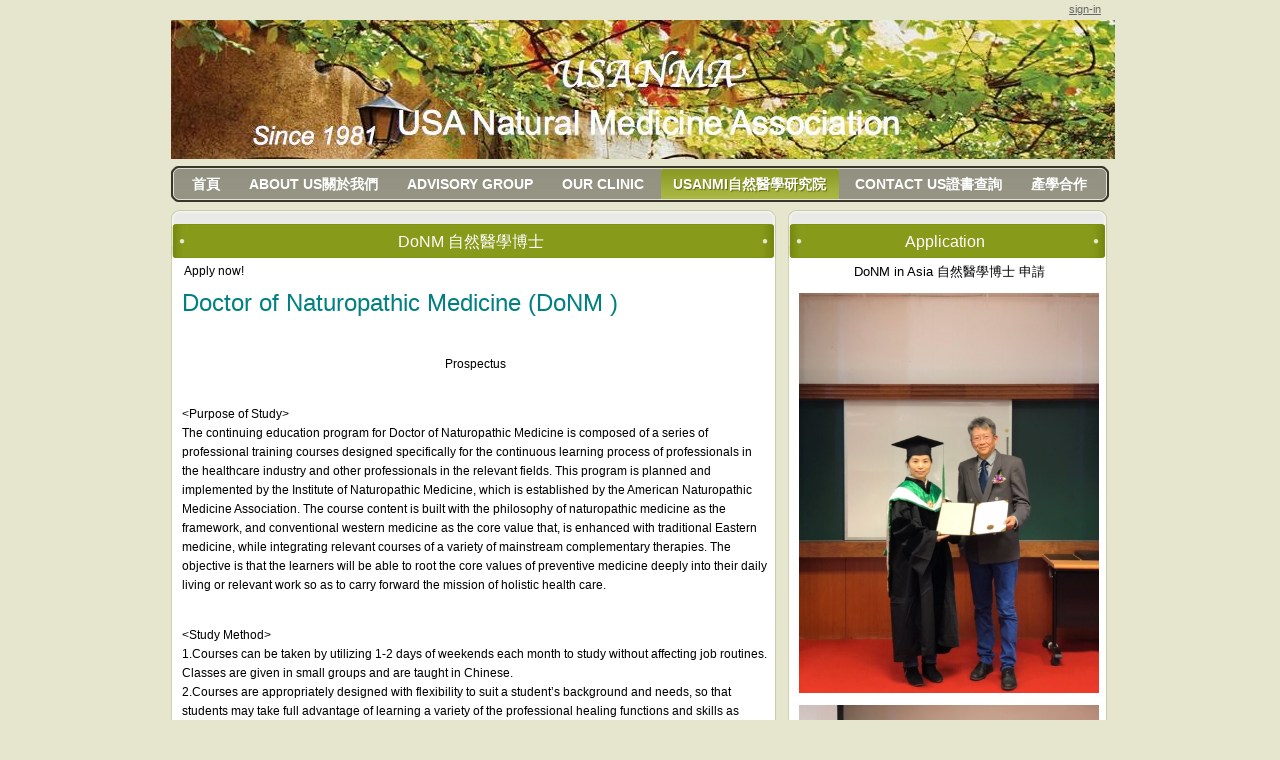

--- FILE ---
content_type: text/html
request_url: http://www.usanma.org/34;jsessionid=797E8F51BC5B4133E6E2E80B18F93BDD
body_size: 6435
content:























































































































































































































































	
	
	
		<!DOCTYPE html PUBLIC "-//W3C//DTD XHTML 1.0 Transitional//EN" "http://www.w3.org/TR/xhtml1/DTD/xhtml1-transitional.dtd">






	


















		















	
	
		
	
	
	
	
	
		
	
	
	
	

	
	
	

	
	

	






















<html dir="ltr" xmlns="http://www.w3.org/1999/xhtml">
<META http-equiv="Content-Type" content="text/html; charset=utf-8">
<head>
	<title>usanma - Degree Program 學位課程</title>

		<meta http-equiv="X-UA-Compatible" content="chrome=1">

	





















































































































































































































































<meta content="text/html; charset=UTF-8" http-equiv="content-type" />



































































































































































































































































<meta name="viewport" content="width=device-width, maximum-scale=1.0">


<meta name="viewport" content="width=1008"/>



	

	

	

	

	

	






<link rel="Shortcut Icon" href="/publish-theme/images/liferay.ico" />



<link href="/html/portal/css.jsp?browserId=other&amp;themeId=publish_WAR_publishtheme&amp;colorSchemeId=05&amp;minifierType=css&amp;t=1446179717000" rel="stylesheet" type="text/css" />







	

				<link href="/html/portlet/journal_content/css.jsp?browserId=other&amp;themeId=publish_WAR_publishtheme&amp;colorSchemeId=05&amp;minifierType=css&amp;t=1242271470000" rel="stylesheet" type="text/css" />

	







<script type="text/javascript">
	// <![CDATA[
		var Liferay = {
			Browser: {
				acceptsGzip: function() {
					return true;
				},
				getMajorVersion: function() {
					return 119.0;
				},
				getRevision: function() {
					return "537.36";
				},
				getVersion: function() {
					return "119.0.6045.214";
				},
				isAir: function() {
					return false;
				},
				isChrome: function() {
					return true;
				},
				isFirefox: function() {
					return false;
				},
				isGecko: function() {
					return true;
				},
				isIe: function() {
					return false;
				},
				isIphone: function() {
					return false;
				},
				isLinux: function() {
					return false;
				},
				isMac: function() {
					return false;
				},
				isMobile: function() {
					return false;
				},
				isMozilla: function() {
					return true;
				},
				isOpera: function() {
					return false;
				},
				isRtf: function() {
					return true;
				},
				isSafari: function() {
					return true;
				},
				isSun: function() {
					return false;
				},
				isWap: function() {
					return false;
				},
				isWapXhtml: function() {
					return false;
				},
				isWebKit: function() {
					return true;
				},
				isWindows: function() {
					return false;
				},
				isWml: function() {
					return false;
				}
			},

			ThemeDisplay: {
				getCompanyId: function() {
					return "10112";
				},
				getUserId: function() {
					return "10115";
				},

				

				getDoAsUserIdEncoded: function() {
					return "";
				},
				getPlid: function() {
					return "13027188";
				},

				
					getLayoutId: function() {
						return "34";
					},
					getLayoutURL: function() {
						return "http://www.usanma.org/34";
					},
					isPrivateLayout: function() {
						return "false";
					},
					getParentLayoutId: function() {
						return "33";
					},
				

				getScopeGroupId: function() {
					return "272084";
				},
				isSignedIn: function() {
					return false;
				},
				getLanguageId: function() {
					return "zh_TW";
				},
				isFreeformLayout: function() {
					return false;
				},
				isStateExclusive: function() {
					return false;
				},
				isStateMaximized: function() {
					return false;
				},
				isStatePopUp: function() {
					return false;
				},
				getPathContext: function() {
					return "";
				},
				getPathImage: function() {
					return "/image";
				},
				getPathMain: function() {
					return "/c";
				},
				getPathThemeImages: function() {
					return "/publish-theme/images";
				},
				getPathThemeRoot: function() {
					return "/publish-theme/";
				},
				getURLHome: function() {
					return "http://www.usanma.org/web/guest";
				},
				getSessionId: function() {
					return "C9363070687EAE2AC27BE49947181760";
				},
				getPortletSetupShowBordersDefault: function() {
					return true;
				}
			}
		};

		var themeDisplay = Liferay.ThemeDisplay;
	// ]]>
</script>




	
		<script src="/html/js/barebone.jsp?browserId=other&amp;themeId=publish_WAR_publishtheme&amp;colorSchemeId=05&amp;minifierType=js&amp;minifierBundleId=javascript.barebone.files&amp;t=1242271472000" type="text/javascript"></script>

		
	
	






<script type="text/javascript">
	// <![CDATA[

		



		

		Liferay.currentURL = '\u002f\u0033\u0034';
		Liferay.currentURLEncoded = '%2F34';

		jQuery(
			function() {
				Liferay.Util.addInputType();
				Liferay.Util.addInputFocus();
			}
		);

		Liferay.Portlet.ready(
			function(portletId, jQueryObj) {
				Liferay.Util.addInputType(portletId, jQueryObj);

				if (Liferay.Menu) {
					new Liferay.Menu(
						{
							button: '.lfr-actions',
							context: jQueryObj[0],
							trigger: '.lfr-trigger'
						}
					);
				}
			}
		);

		

			

			
		

		

			

			
				Liferay.Portlet.list = ['56_INSTANCE_guD9','56_INSTANCE_5vkL'];
			
		

		

		

		if (jQuery.ui && jQuery.ui.tabs) {
			jQuery.extend(
				jQuery.ui.tabs.defaults,
				{
					navClass: 'ui-tabs tabs',
					selectedClass: 'current'
				}
			);
		}

		jQuery(
			function() {
				if (Liferay.Dock) {
					Liferay.Dock.init();
				}

				if (Liferay.Menu) {
					new Liferay.Menu();
				}

				if (Liferay.Notice) {
					Liferay.Notice.prototype.setClosing();
				}

				
			}
		);
	// ]]>
</script>

<script type="text/javascript">
if(self != top) { top.location = self.location; }
</script>







	











<link href="/publish-theme/css/main.css?browserId=other&amp;minifierType=css&amp;t=1308622182000" rel="stylesheet" type="text/css" />

<style type="text/css">
	/* <![CDATA[ */
		
			#banner .logo a {
				background: url(/image/layout_set_logo?img_id=272383&amp;t=1768722711929) no-repeat;
				display: block;
				font-size: 0;
				height: 139px;
				text-indent: -9999em;
				width: 944px;
			}
		

		
	/* ]]> */
</style>








	<style type="text/css">

		

			

		

			

		

	</style>





	
		
	<link class="lfr-css-file" href="/publish-theme/css/main.css?browserId=other&amp;minifierType=css&amp;t=1308622182000" id="mainLiferayThemeCSS" rel="stylesheet" type="text/css" />

	<script type="text/javascript">
		// <![CDATA[
			
			
			
		// ]]>
	</script>

			<style type="text/css">
			/* <![CDATA[ */
				#banner .logo a {
					background: url(/image/layout_set_logo?img_id=272383&t=1768722711929) no-repeat;
					display: block;
					font-size: 0;
					height: 139px;
					text-indent: -9999em;
					width: 944px;

				}
				#banner .website-name {
					height: 139px;
					width: 944px;
					line-height: 139px;
				}
				#banner h1{
					display:none;
					text-indent: -9999em;
				}

							/* ]]> */
		</style>
	


			

</head>

        <body class="green controls-visible public-page" id="$css_id">



























































































































































































































































	


	<div id="lfr-top-tools" class="out">
		<div id="lfr-tools" class="clearfix out">



	<div id="lfr-tools-wrapper">
		<ul class="lfr-tools-list">
			
	
			

			



			
			
			
			
							<li class="sign-in">
					<a href="/c/portal/login?p_l_id=13027188">sign-in</a>
				</li>
			
			





		</ul>
	</div>
</div>

</div>


	
<div id="wrapper">



	<div id="banner">

	<h1></h1>
		<div class="logo">
			<a class="png" href="http://www.usanma.org/34;jsessionid=C9363070687EAE2AC27BE49947181760?p_p_id=49&amp;p_p_lifecycle=1&amp;p_p_state=normal&amp;p_p_mode=view&amp;_49_struts_action=%2Fmy_places%2Fview&amp;_49_groupId=272084&amp;_49_privateLayout=false"> </a>
		</div>

				
		

	<div class="website-name">usanma</div>

	</div>
			<div id="navigation" class="sort-pages modify-pages">
	<ul>
								
						
			<li class="parent-nav-item">
				<span class="navi-hover"><a class="" href="http://www.usanma.org/home;jsessionid=C9363070687EAE2AC27BE49947181760" target="http://www.usanma.org/"><span>首頁</span></a>

							</span></li>
								
						
			<li class="parent-nav-item">
				<span class="navi-hover"><a class="" href="http://www.usanma.org/about-us;jsessionid=C9363070687EAE2AC27BE49947181760" ><span>ABOUT US關於我們</span></a>

							</span></li>
								
						
			<li class="parent-nav-item">
				<span class="navi-hover"><a class="" href="http://www.usanma.org/advisory-group;jsessionid=C9363070687EAE2AC27BE49947181760" ><span>Advisory Group</span></a>

							</span></li>
								
						
			<li class="parent-nav-item">
				<span class="navi-hover"><a class="" href="http://www.usanma.org/our-clinic;jsessionid=C9363070687EAE2AC27BE49947181760" ><span>Our Clinic</span></a>

							</span></li>
								
						
			<li class="selected parent-nav-item">
				<span class="navi-hover"><a class="navbarhaschildren" href="http://www.usanma.org/usanmi;jsessionid=C9363070687EAE2AC27BE49947181760" ><span>USANMI自然醫學研究院</span></a>

									<ul class="child-menu">
																				
							<li class="$nav_child_class">
								<a class="" href="http://www.usanma.org/seminar;jsessionid=C9363070687EAE2AC27BE49947181760" >Seminar &amp; Conference 研討會</a>

															</li>
																				
							<li class="$nav_child_class">
								<a class="" href="http://www.usanma.org/34;jsessionid=C9363070687EAE2AC27BE49947181760" >Degree Program 學位課程</a>

															</li>
																				
							<li class="$nav_child_class">
								<a class="" href="http://www.usanma.org/tcmcc;jsessionid=C9363070687EAE2AC27BE49947181760" >TCMCC中醫保健專業委員會</a>

															</li>
																				
							<li class="$nav_child_class">
								<a class="" href="http://www.usanma.org/ccap;jsessionid=C9363070687EAE2AC27BE49947181760" target="https://www.facebook.com/usanmaccap/">CCAP芳香照護專業委員會</a>

															</li>
																				
							<li class="$nav_child_class">
								<a class="" href="http://www.usanma.org/lcpc;jsessionid=C9363070687EAE2AC27BE49947181760" target="https://fb.watch/fiIO9dIeaI/">LCPC泌乳顧問專業委員會</a>

															</li>
																				
							<li class="$nav_child_class">
								<a class="" href="http://www.usanma.org/hmp;jsessionid=C9363070687EAE2AC27BE49947181760" target="https://www.facebook.com/usanma/?ref=pages_you_manage">HMP健康管理委員會</a>

															</li>
																				
							<li class="$nav_child_class">
								<a class="" href="http://www.usanma.org/35;jsessionid=C9363070687EAE2AC27BE49947181760" >Master Tung&#039;s 董氏奇穴研究發展委會</a>

															</li>
											</ul>
							</span></li>
								
						
			<li class="parent-nav-item">
				<span class="navi-hover"><a class="" href="http://www.usanma.org/contact-us;jsessionid=C9363070687EAE2AC27BE49947181760" ><span>CONTACT US證書查詢</span></a>

							</span></li>
								
						
			<li class="parent-nav-item">
				<span class="navi-hover"><a class="" href="http://www.usanma.org/38;jsessionid=C9363070687EAE2AC27BE49947181760" ><span>產學合作</span></a>

							</span></li>
			</ul>
</div>









	
			













































































































































































































































































































































































































































































































































































	
		





























































































































































































































































































	

	<div id="p_p_id_103_" class="portlet-boundary portlet-boundary_103_  " >
		<a id="p_103"></a>



	
	
	
	

		

			
				
				
					
				
			

		

	





		<script type="text/javascript">
			Liferay.Portlet.onLoad(
				{
					canEditTitle: false,
					columnPos: 0,
					isStatic: 'end',
					namespacedId: 'p_p_id\u005f\u0031\u0030\u0033\u005f',
					portletId: '\u0031\u0030\u0033'
				}
			);
		</script>
	</div>





	

	<div class="columns-2" id="content-wrapper">
	<table class="lfr-grid" id="layout-grid">
	<tr>
		<td class="lfr-column seventy" id="column-1" valign="top">
			<div class="lfr-portlet-column" id="layout-column_column-1">
























































































































































































































































































	
		





























































































































































































































































































	

	<div id="p_p_id_56_INSTANCE_guD9_" class="portlet-boundary portlet-boundary_56_  portlet-journal-content" >
		<a id="p_56_INSTANCE_guD9"></a>



	
	
	
	

		




























































































































































































































































	
	
	
	
		
			
				

<div class="portlet" id="portlet-wrapper-56_INSTANCE_guD9">
	<div class="portlet-topper">
		<span class="portlet-title">
			

























































































































































































































































<meta name="viewport" content="width=device-width, maximum-scale=1.0">





	



























































































































































































































































<meta name="viewport" content="width=device-width, maximum-scale=1.0">







	
	
	
		<span  ><img class="icon" src="/publish-theme/images/spacer.png"  alt="DoNM 自然醫學博士" title="DoNM 自然醫學博士" style="background-image: url('/html/icons/.sprite.png'); background-position: 50% -208px; background-repeat: no-repeat; height: 16px; width: 16px;" /></span>
	



 DoNM 自然醫學博士
		</span>

		<div class="portlet-icons" id="portlet-small-icon-bar_56_INSTANCE_guD9">
							

























































































































































































































































<meta name="viewport" content="width=device-width, maximum-scale=1.0">



	

























































































































































































































































<meta name="viewport" content="width=device-width, maximum-scale=1.0">




	

























































































































































































































































<meta name="viewport" content="width=device-width, maximum-scale=1.0">




	

























































































































































































































































<meta name="viewport" content="width=device-width, maximum-scale=1.0">




	

























































































































































































































































<meta name="viewport" content="width=device-width, maximum-scale=1.0">




	

























































































































































































































































<meta name="viewport" content="width=device-width, maximum-scale=1.0">




	

























































































































































































































































<meta name="viewport" content="width=device-width, maximum-scale=1.0">




	

























































































































































































































































<meta name="viewport" content="width=device-width, maximum-scale=1.0">




	

























































































































































































































































<meta name="viewport" content="width=device-width, maximum-scale=1.0">




	

























































































































































































































































<meta name="viewport" content="width=device-width, maximum-scale=1.0">




	

	

		

		
	

				



























































































































































































































































<meta name="viewport" content="width=device-width, maximum-scale=1.0">





				

























































































































































































































































<meta name="viewport" content="width=device-width, maximum-scale=1.0">



				

























































































































































































































































<meta name="viewport" content="width=device-width, maximum-scale=1.0">



					</div>
	</div>

	<div class="portlet-content">
		
					<div class="portlet-content-container" style="">
						


	
		
			
			
				<div>
					
						





























































































































































































































































<meta name="viewport" content="width=device-width, maximum-scale=1.0">































































































































































































































































<meta name="viewport" content="width=device-width, maximum-scale=1.0">







					

					


	
	
		

























































































































































































































































































	
	
		
			

				

				

				<div class="journal-content-article" id="article_272084_6843542_1.0">
					<p>&nbsp;Apply now! &nbsp;</p><p><span style="color: rgb(0, 128, 128); "><span style="font-size: x-large; ">Doctor of Naturopathic Medicine (DoNM )</span></span></p><p>&nbsp;</p><p style="text-align: center; ">Prospectus</p><p><br />&lt;Purpose of Study&gt;<br />The continuing education program for Doctor of Naturopathic Medicine is composed of a series of professional training courses designed specifically for the continuous learning process of professionals in the healthcare industry and other professionals in the relevant fields. This program is planned and implemented by the Institute of Naturopathic Medicine, which is established by the American Naturopathic Medicine Association. The course content is built with the philosophy of naturopathic medicine as the framework, and conventional western medicine as the core value that, is enhanced with traditional Eastern medicine, while integrating relevant courses of a variety of mainstream complementary therapies. The objective is that the learners will be able to root the core values of preventive medicine deeply into their daily living or relevant work so as to carry forward the mission of holistic health care.</p><p><br />&lt;Study Method&gt;<br />1.Courses can be taken by utilizing 1-2 days of weekends each month to study without affecting job routines. Classes are given in small groups and are taught in Chinese.<br />2.Courses are appropriately designed with flexibility to suit a student&rsquo;s background and needs, so that students may take full advantage of learning a variety of the professional healing functions and skills as offered by naturopathic medicine.<br />3.Courses are conducted with the use of industry trends seminars or clinical practice observations, making the learning experience more forward-looking.<br />4.Periodic thesis workshops and relevant professional visits and exchanges will be organized during the course period.</p><p>&lt;Study Content&gt;<br />1.A total of eight major fields are covered: An Overview of Oriental Medicine, Basic Western Medicine, Chinese Herbal Aromatherapy, Energy Medicine and Homeopathy, Nutrition and Medicinal Cuisine, Psychiatry and Medicine, Health Management and Preventive Medicine, Clinical Practice and Observation.<br />2.Thesis Writing: Thesis is to be written in English/Chinese(translated into English) with at least 20,000 words, using practiced case studies as the subject matter.<br />3.Thesis Review: Theses are reviewed by a review committee, and are published in the Journal of the American Naturopathic Medical Association Conference.</p><p>&lt;Study Period&gt;<br />Starting immediately, applications for enrollment are accepted. Courses begin in October 2014 (enrollment for new students is accepted at any time).</p><p>&lt;Potential Students&gt;<br />1.Persons with medical or healthcare background, or<br />2.Persons working in the healing professions relating to naturopathic medicine, or<br />3.Persons interested in naturopathic medicine and healthcare<br />4.Persons with a Master&rsquo;s degree (including medical school graduates) and at least two years of working experience, or persons with a bachelor degree and at least 8 eight years of working experience.</p><p>for more information please contact the E-mail: <a href="/cdn-cgi/l/email-protection" class="__cf_email__" data-cfemail="a3c5c6cafcc6c7d6e3cbccd7cec2cacf8dc0ccce">[email&#160;protected]</a>&nbsp;</p>
				</div>

				
			
			
		

		

		
	

	

				</div>
			
			
		
	
	

					</div>
				
	</div>
</div>

				
			
			
		
	


	





		<script data-cfasync="false" src="/cdn-cgi/scripts/5c5dd728/cloudflare-static/email-decode.min.js"></script><script type="text/javascript">
			Liferay.Portlet.onLoad(
				{
					canEditTitle: false,
					columnPos: 0,
					isStatic: 'end',
					namespacedId: 'p_p_id\u005f\u0035\u0036\u005f\u0049\u004e\u0053\u0054\u0041\u004e\u0043\u0045\u005f\u0067\u0075\u0044\u0039\u005f',
					portletId: '\u0035\u0036\u005f\u0049\u004e\u0053\u0054\u0041\u004e\u0043\u0045\u005f\u0067\u0075\u0044\u0039'
				}
			);
		</script>
	</div>





	
	
</div>
		</td>
		<td class="lfr-column thirty" id="column-2" valign="top">
			<div class="lfr-portlet-column" id="layout-column_column-2">
























































































































































































































































































	
		





























































































































































































































































































	

	<div id="p_p_id_56_INSTANCE_5vkL_" class="portlet-boundary portlet-boundary_56_  portlet-journal-content" >
		<a id="p_56_INSTANCE_5vkL"></a>



	
	
	
	

		




























































































































































































































































	
	
	
	
		
			
				

<div class="portlet" id="portlet-wrapper-56_INSTANCE_5vkL">
	<div class="portlet-topper">
		<span class="portlet-title">
			

























































































































































































































































<meta name="viewport" content="width=device-width, maximum-scale=1.0">





	



























































































































































































































































<meta name="viewport" content="width=device-width, maximum-scale=1.0">







	
	
	
		<span  ><img class="icon" src="/publish-theme/images/spacer.png"  alt="Application" title="Application" style="background-image: url('/html/icons/.sprite.png'); background-position: 50% -208px; background-repeat: no-repeat; height: 16px; width: 16px;" /></span>
	



 Application
		</span>

		<div class="portlet-icons" id="portlet-small-icon-bar_56_INSTANCE_5vkL">
							

























































































































































































































































<meta name="viewport" content="width=device-width, maximum-scale=1.0">



	

























































































































































































































































<meta name="viewport" content="width=device-width, maximum-scale=1.0">




	

























































































































































































































































<meta name="viewport" content="width=device-width, maximum-scale=1.0">




	

























































































































































































































































<meta name="viewport" content="width=device-width, maximum-scale=1.0">




	

























































































































































































































































<meta name="viewport" content="width=device-width, maximum-scale=1.0">




	

























































































































































































































































<meta name="viewport" content="width=device-width, maximum-scale=1.0">




	

























































































































































































































































<meta name="viewport" content="width=device-width, maximum-scale=1.0">




	

























































































































































































































































<meta name="viewport" content="width=device-width, maximum-scale=1.0">




	

























































































































































































































































<meta name="viewport" content="width=device-width, maximum-scale=1.0">




	

























































































































































































































































<meta name="viewport" content="width=device-width, maximum-scale=1.0">




	

	

		

		
	

				



























































































































































































































































<meta name="viewport" content="width=device-width, maximum-scale=1.0">





				

























































































































































































































































<meta name="viewport" content="width=device-width, maximum-scale=1.0">



				

























































































































































































































































<meta name="viewport" content="width=device-width, maximum-scale=1.0">



					</div>
	</div>

	<div class="portlet-content">
		
					<div class="portlet-content-container" style="">
						


	
		
			
			
				<div>
					
						





























































































































































































































































<meta name="viewport" content="width=device-width, maximum-scale=1.0">































































































































































































































































<meta name="viewport" content="width=device-width, maximum-scale=1.0">







					

					


	
	
		

























































































































































































































































































	
	
		
			

				

				

				<div class="journal-content-article" id="article_272084_9818060_1.0">
					<p style="text-align: center;"><span style="font-size: small;">DoNM in Asia 自然醫學博士 申請</span></p><p><img src="/image/image_gallery?uuid=4d9debe8-915b-476d-9328-8e61e86dcff0&amp;groupId=272084&amp;t=1630741728393" width="300" height="400" alt="" /></p><p><img src="/image/image_gallery?uuid=a1b7d129-0ada-405e-bcb4-956f0262984b&amp;groupId=272084&amp;t=1630741810387" width="300" height="400" alt="" /></p><p><img src="/image/image_gallery?uuid=8a88eed2-e0f5-4eab-9823-0b3d4e70d3ce&amp;groupId=272084&amp;t=1630741855936" width="300" height="400" alt="" /></p>
				</div>

				
			
			
		

		

		
	

	

				</div>
			
			
		
	
	

					</div>
				
	</div>
</div>

				
			
			
		
	


	





		<script type="text/javascript">
			Liferay.Portlet.onLoad(
				{
					canEditTitle: false,
					columnPos: 0,
					isStatic: 'end',
					namespacedId: 'p_p_id\u005f\u0035\u0036\u005f\u0049\u004e\u0053\u0054\u0041\u004e\u0043\u0045\u005f\u0035\u0076\u006b\u004c\u005f',
					portletId: '\u0035\u0036\u005f\u0049\u004e\u0053\u0054\u0041\u004e\u0043\u0045\u005f\u0035\u0076\u006b\u004c'
				}
			);
		</script>
	</div>





	
	
</div>
		</td>
	</tr>
	</table>
</div>





	

			





























































































































































































































































































	

	<div id="p_p_id_1_WAR_chatportlet_" class="portlet-boundary portlet-boundary_1_WAR_chatportlet_  chat-portlet" >
		<a id="p_1_WAR_chatportlet"></a>



	
	
	
	

		

			
				
				
					






























				
			

		

	





		<script type="text/javascript">
			Liferay.Portlet.onLoad(
				{
					canEditTitle: false,
					columnPos: 0,
					isStatic: 'end',
					namespacedId: 'p_p_id\u005f\u0031\u005f\u0057\u0041\u0052\u005f\u0063\u0068\u0061\u0074\u0070\u006f\u0072\u0074\u006c\u0065\u0074\u005f',
					portletId: '\u0031\u005f\u0057\u0041\u0052\u005f\u0063\u0068\u0061\u0074\u0070\u006f\u0072\u0074\u006c\u0065\u0074'
				}
			);
		</script>
	</div>






	







<form action="" method="post" name="hrefFm"></form>
	
</div>

<script defer src="https://static.cloudflareinsights.com/beacon.min.js/vcd15cbe7772f49c399c6a5babf22c1241717689176015" integrity="sha512-ZpsOmlRQV6y907TI0dKBHq9Md29nnaEIPlkf84rnaERnq6zvWvPUqr2ft8M1aS28oN72PdrCzSjY4U6VaAw1EQ==" data-cf-beacon='{"version":"2024.11.0","token":"8dce36db082c45069dd42d2c3e53dfe9","r":1,"server_timing":{"name":{"cfCacheStatus":true,"cfEdge":true,"cfExtPri":true,"cfL4":true,"cfOrigin":true,"cfSpeedBrain":true},"location_startswith":null}}' crossorigin="anonymous"></script>
</body>


		
	<script id="mainLiferayThemeJavaScript" src="/publish-theme/javascript/javascript.js?browserId=other&amp;minifierType=js&amp;t=1308622182000" type="text/javascript"></script>

































































































































































































































































	











<script src="/publish-theme/javascript/javascript.js?browserId=other&amp;minifierType=js&amp;t=1308622182000" type="text/javascript"></script>



	

	

	<script type="text/javascript">
		// <![CDATA[
			null
			null
			null
		// ]]>
	</script>

	

	









</html>

	


